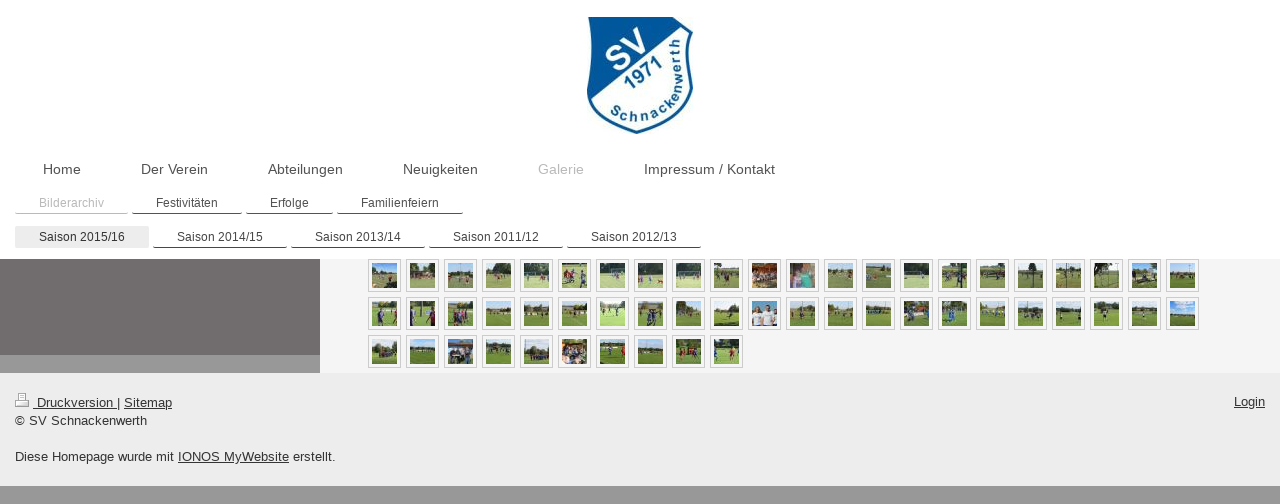

--- FILE ---
content_type: text/html; charset=UTF-8
request_url: https://www.svschnackenwerth.de/galerie/bilderarchiv/saison-2015-16/
body_size: 5511
content:
<!DOCTYPE html>
<html lang="de"  ><head prefix="og: http://ogp.me/ns# fb: http://ogp.me/ns/fb# business: http://ogp.me/ns/business#">
    <meta http-equiv="Content-Type" content="text/html; charset=utf-8"/>
    <meta name="generator" content="IONOS MyWebsite"/>
        
    <link rel="dns-prefetch" href="//cdn.website-start.de/"/>
    <link rel="dns-prefetch" href="//107.mod.mywebsite-editor.com"/>
    <link rel="dns-prefetch" href="https://107.sb.mywebsite-editor.com/"/>
    <link rel="shortcut icon" href="https://www.svschnackenwerth.de/s/misc/favicon.ico?1335269836"/>
        <title>Immer wieder SVS - Saison 2015/16</title>
    
    <style type="text/css">@media screen and (min-device-width: 1024px) {
            .mediumScreenDisabled { display:block }
            .smallScreenDisabled { display:block }
        }
        @media screen and (max-device-width: 1024px) { .mediumScreenDisabled { display:none } }
        @media screen and (max-device-width: 568px) { .smallScreenDisabled { display:none } }
                @media screen and (min-width: 1024px) {
            .mobilepreview .mediumScreenDisabled { display:block }
            .mobilepreview .smallScreenDisabled { display:block }
        }
        @media screen and (max-width: 1024px) { .mobilepreview .mediumScreenDisabled { display:none } }
        @media screen and (max-width: 568px) { .mobilepreview .smallScreenDisabled { display:none } }</style>
    <meta name="viewport" content="width=1025"/>

<meta name="format-detection" content="telephone=no"/>
        <meta name="keywords" content="Fußballverein, Fußball, Verein, Mitglied, Mannschaften, Team, Fußballmannschaft"/>
            <meta name="description" content="Neue Seite"/>
            <meta name="robots" content="index,follow"/>
        <link href="//cdn.website-start.de/templates/2134/style.css?1763478093678" rel="stylesheet" type="text/css"/>
    <link href="https://www.svschnackenwerth.de/s/style/theming.css?1707774127" rel="stylesheet" type="text/css"/>
    <link href="//cdn.website-start.de/app/cdn/min/group/web.css?1763478093678" rel="stylesheet" type="text/css"/>
<link href="//cdn.website-start.de/app/cdn/min/moduleserver/css/de_DE/common,shoppingbasket?1763478093678" rel="stylesheet" type="text/css"/>
    <link href="//cdn.website-start.de/app/cdn/min/group/mobilenavigation.css?1763478093678" rel="stylesheet" type="text/css"/>
    <link href="https://107.sb.mywebsite-editor.com/app/logstate2-css.php?site=509063623&amp;t=1769534638" rel="stylesheet" type="text/css"/>

<script type="text/javascript">
    /* <![CDATA[ */
var stagingMode = '';
    /* ]]> */
</script>
<script src="https://107.sb.mywebsite-editor.com/app/logstate-js.php?site=509063623&amp;t=1769534638"></script>

    <link href="//cdn.website-start.de/templates/2134/print.css?1763478093678" rel="stylesheet" media="print" type="text/css"/>
    <script type="text/javascript">
    /* <![CDATA[ */
    var systemurl = 'https://107.sb.mywebsite-editor.com/';
    var webPath = '/';
    var proxyName = '';
    var webServerName = 'www.svschnackenwerth.de';
    var sslServerUrl = 'https://www.svschnackenwerth.de';
    var nonSslServerUrl = 'http://www.svschnackenwerth.de';
    var webserverProtocol = 'http://';
    var nghScriptsUrlPrefix = '//107.mod.mywebsite-editor.com';
    var sessionNamespace = 'DIY_SB';
    var jimdoData = {
        cdnUrl:  '//cdn.website-start.de/',
        messages: {
            lightBox: {
    image : 'Bild',
    of: 'von'
}

        },
        isTrial: 0,
        pageId: 926348107    };
    var script_basisID = "509063623";

    diy = window.diy || {};
    diy.web = diy.web || {};

        diy.web.jsBaseUrl = "//cdn.website-start.de/s/build/";

    diy.context = diy.context || {};
    diy.context.type = diy.context.type || 'web';
    /* ]]> */
</script>

<script type="text/javascript" src="//cdn.website-start.de/app/cdn/min/group/web.js?1763478093678" crossorigin="anonymous"></script><script type="text/javascript" src="//cdn.website-start.de/s/build/web.bundle.js?1763478093678" crossorigin="anonymous"></script><script type="text/javascript" src="//cdn.website-start.de/app/cdn/min/group/mobilenavigation.js?1763478093678" crossorigin="anonymous"></script><script src="//cdn.website-start.de/app/cdn/min/moduleserver/js/de_DE/common,shoppingbasket?1763478093678"></script>
<script type="text/javascript" src="https://cdn.website-start.de/proxy/apps/the5mu/resource/dependencies/"></script><script type="text/javascript">
                    if (typeof require !== 'undefined') {
                        require.config({
                            waitSeconds : 10,
                            baseUrl : 'https://cdn.website-start.de/proxy/apps/the5mu/js/'
                        });
                    }
                </script><script type="text/javascript">if (window.jQuery) {window.jQuery_1and1 = window.jQuery;}</script>

<script type="text/javascript">
//<![CDATA[
 
(function(){ 
        var useSSL = 'https:' == document.location.protocol; 
        var src = (useSSL ? 'https:' : 'http:') + '//www.bfv.de/widget/widgetresource/widgetjs'; 
        document.write('<scr' + 'ipt src="' + src + '"><\/scr' + 'ipt>');
})()
//]]>
</script>
<script type="text/javascript">if (window.jQuery_1and1) {window.jQuery = window.jQuery_1and1;}</script>
<script type="text/javascript" src="//cdn.website-start.de/app/cdn/min/group/pfcsupport.js?1763478093678" crossorigin="anonymous"></script>    <meta property="og:type" content="business.business"/>
    <meta property="og:url" content="https://www.svschnackenwerth.de/galerie/bilderarchiv/saison-2015-16/"/>
    <meta property="og:title" content="Immer wieder SVS - Saison 2015/16"/>
            <meta property="og:description" content="Neue Seite"/>
                <meta property="og:image" content="https://www.svschnackenwerth.de/s/misc/logo.jpg?t=1767737299"/>
        <meta property="business:contact_data:country_name" content="Deutschland"/>
    
    
    
    
    
    
    
    
</head>


<body class="body   cc-pagemode-default diyfeSidebarLeft diy-layout-fullWidth diy-market-de_DE" data-pageid="926348107" id="page-926348107">
    
    <div class="diyw">
        <div class="diyweb">
<div class="diywebGutter">
<div class="diywebHeader diyfeCA diyfeCA2">

<div class="diywebHeader-item diywebMobileNavigation">

<nav id="diyfeMobileNav" class="diyfeCA diyfeCA2" role="navigation">
    <a title="Navigation aufklappen/zuklappen">Navigation aufklappen/zuklappen</a>
    <ul class="mainNav1"><li class=" hasSubNavigation"><a data-page-id="918850499" href="https://www.svschnackenwerth.de/" class=" level_1"><span>Home</span></a></li><li class=" hasSubNavigation"><a data-page-id="918850474" href="https://www.svschnackenwerth.de/der-verein/" class=" level_1"><span>Der Verein</span></a><span class="diyfeDropDownSubOpener">&nbsp;</span><div class="diyfeDropDownSubList diyfeCA diyfeCA3"><ul class="mainNav2"><li class=" hasSubNavigation"><a data-page-id="918850475" href="https://www.svschnackenwerth.de/der-verein/vorstand/" class=" level_2"><span>Vorstand</span></a></li><li class=" hasSubNavigation"><a data-page-id="918850486" href="https://www.svschnackenwerth.de/der-verein/chronik/" class=" level_2"><span>Chronik</span></a></li><li class=" hasSubNavigation"><a data-page-id="918850476" href="https://www.svschnackenwerth.de/der-verein/partner-sponsoren/" class=" level_2"><span>Partner &amp; Sponsoren</span></a></li><li class=" hasSubNavigation"><a data-page-id="918850477" href="https://www.svschnackenwerth.de/der-verein/mitgliedschaft/" class=" level_2"><span>Mitgliedschaft</span></a></li></ul></div></li><li class=" hasSubNavigation"><a data-page-id="918850478" href="https://www.svschnackenwerth.de/abteilungen/" class=" level_1"><span>Abteilungen</span></a><span class="diyfeDropDownSubOpener">&nbsp;</span><div class="diyfeDropDownSubList diyfeCA diyfeCA3"><ul class="mainNav2"><li class=" hasSubNavigation"><a data-page-id="918850479" href="https://www.svschnackenwerth.de/abteilungen/fußball/" class=" level_2"><span>Fußball</span></a></li><li class=" hasSubNavigation"><a data-page-id="918850487" href="https://www.svschnackenwerth.de/abteilungen/korbball/" class=" level_2"><span>Korbball</span></a></li><li class=" hasSubNavigation"><a data-page-id="926416231" href="https://www.svschnackenwerth.de/abteilungen/boule-petanque/" class=" level_2"><span>Boule/Petanque</span></a></li></ul></div></li><li class=" hasSubNavigation"><a data-page-id="918850473" href="https://www.svschnackenwerth.de/neuigkeiten/" class=" level_1"><span>Neuigkeiten</span></a><span class="diyfeDropDownSubOpener">&nbsp;</span><div class="diyfeDropDownSubList diyfeCA diyfeCA3"><ul class="mainNav2"><li class=" hasSubNavigation"><a data-page-id="918850519" href="https://www.svschnackenwerth.de/neuigkeiten/spielberichte-archiv/" class=" level_2"><span>Spielberichte - Archiv</span></a><span class="diyfeDropDownSubOpener">&nbsp;</span><div class="diyfeDropDownSubList diyfeCA diyfeCA3"><ul class="mainNav3"><li class=" hasSubNavigation"><a data-page-id="926348094" href="https://www.svschnackenwerth.de/neuigkeiten/spielberichte-archiv/spielberichte-2015-16/" class=" level_3"><span>Spielberichte 2015/16</span></a></li><li class=" hasSubNavigation"><a data-page-id="926240054" href="https://www.svschnackenwerth.de/neuigkeiten/spielberichte-archiv/2014-15-svsi-ii/" class=" level_3"><span>2014/15 - SVSI/II</span></a></li><li class=" hasSubNavigation"><a data-page-id="926043343" href="https://www.svschnackenwerth.de/neuigkeiten/spielberichte-archiv/2013-14-svsi-ii/" class=" level_3"><span>2013/14 - SVSI/II</span></a></li><li class=" hasSubNavigation"><a data-page-id="922527605" href="https://www.svschnackenwerth.de/neuigkeiten/spielberichte-archiv/2012-13-svs-i/" class=" level_3"><span>2012/13 - SVS I</span></a></li><li class=" hasSubNavigation"><a data-page-id="922527606" href="https://www.svschnackenwerth.de/neuigkeiten/spielberichte-archiv/2012-13-svs-ii/" class=" level_3"><span>2012/13 - SVS II</span></a></li><li class=" hasSubNavigation"><a data-page-id="918850516" href="https://www.svschnackenwerth.de/neuigkeiten/spielberichte-archiv/2011-12-svs-i/" class=" level_3"><span>2011/12 - SVS I</span></a></li><li class=" hasSubNavigation"><a data-page-id="918850517" href="https://www.svschnackenwerth.de/neuigkeiten/spielberichte-archiv/2011-12-svs-ii/" class=" level_3"><span>2011/12 - SVS II</span></a></li><li class=" hasSubNavigation"><a data-page-id="918850520" href="https://www.svschnackenwerth.de/neuigkeiten/spielberichte-archiv/2010-2011/" class=" level_3"><span>2010/2011</span></a></li></ul></div></li><li class=" hasSubNavigation"><a data-page-id="918850518" href="https://www.svschnackenwerth.de/neuigkeiten/bfv-tabellen/" class=" level_2"><span>BFV Tabellen</span></a></li></ul></div></li><li class="parent hasSubNavigation"><a data-page-id="918850507" href="https://www.svschnackenwerth.de/galerie/" class="parent level_1"><span>Galerie</span></a><span class="diyfeDropDownSubOpener">&nbsp;</span><div class="diyfeDropDownSubList diyfeCA diyfeCA3"><ul class="mainNav2"><li class="parent hasSubNavigation"><a data-page-id="919373405" href="https://www.svschnackenwerth.de/galerie/bilderarchiv/" class="parent level_2"><span>Bilderarchiv</span></a><span class="diyfeDropDownSubOpener">&nbsp;</span><div class="diyfeDropDownSubList diyfeCA diyfeCA3"><ul class="mainNav3"><li class="current hasSubNavigation"><a data-page-id="926348107" href="https://www.svschnackenwerth.de/galerie/bilderarchiv/saison-2015-16/" class="current level_3"><span>Saison 2015/16</span></a></li><li class=" hasSubNavigation"><a data-page-id="926240055" href="https://www.svschnackenwerth.de/galerie/bilderarchiv/saison-2014-15/" class=" level_3"><span>Saison 2014/15</span></a></li><li class=" hasSubNavigation"><a data-page-id="926046587" href="https://www.svschnackenwerth.de/galerie/bilderarchiv/saison-2013-14/" class=" level_3"><span>Saison 2013/14</span></a></li><li class=" hasSubNavigation"><a data-page-id="918850488" href="https://www.svschnackenwerth.de/galerie/bilderarchiv/saison-2011-12/" class=" level_3"><span>Saison 2011/12</span></a></li><li class=" hasSubNavigation"><a data-page-id="919718303" href="https://www.svschnackenwerth.de/galerie/bilderarchiv/saison-2012-13/" class=" level_3"><span>Saison 2012/13</span></a></li></ul></div></li><li class=" hasSubNavigation"><a data-page-id="918850489" href="https://www.svschnackenwerth.de/galerie/festivitäten/" class=" level_2"><span>Festivitäten</span></a><span class="diyfeDropDownSubOpener">&nbsp;</span><div class="diyfeDropDownSubList diyfeCA diyfeCA3"><ul class="mainNav3"><li class=" hasSubNavigation"><a data-page-id="926495407" href="https://www.svschnackenwerth.de/galerie/festivitäten/2018/" class=" level_3"><span>2018</span></a></li><li class=" hasSubNavigation"><a data-page-id="926330034" href="https://www.svschnackenwerth.de/galerie/festivitäten/2015/" class=" level_3"><span>2015</span></a></li><li class=" hasSubNavigation"><a data-page-id="926240059" href="https://www.svschnackenwerth.de/galerie/festivitäten/2014/" class=" level_3"><span>2014</span></a></li><li class=" hasSubNavigation"><a data-page-id="926111717" href="https://www.svschnackenwerth.de/galerie/festivitäten/2013/" class=" level_3"><span>2013</span></a></li><li class=" hasSubNavigation"><a data-page-id="919718330" href="https://www.svschnackenwerth.de/galerie/festivitäten/2012/" class=" level_3"><span>2012</span></a></li><li class=" hasSubNavigation"><a data-page-id="918850492" href="https://www.svschnackenwerth.de/galerie/festivitäten/2011/" class=" level_3"><span>2011</span></a></li><li class=" hasSubNavigation"><a data-page-id="918850493" href="https://www.svschnackenwerth.de/galerie/festivitäten/2010/" class=" level_3"><span>2010</span></a></li><li class=" hasSubNavigation"><a data-page-id="918850494" href="https://www.svschnackenwerth.de/galerie/festivitäten/2009/" class=" level_3"><span>2009</span></a></li><li class=" hasSubNavigation"><a data-page-id="918850495" href="https://www.svschnackenwerth.de/galerie/festivitäten/2008/" class=" level_3"><span>2008</span></a></li></ul></div></li><li class=" hasSubNavigation"><a data-page-id="920182337" href="https://www.svschnackenwerth.de/galerie/erfolge/" class=" level_2"><span>Erfolge</span></a></li><li class=" hasSubNavigation"><a data-page-id="918850524" href="https://www.svschnackenwerth.de/galerie/familienfeiern/" class=" level_2"><span>Familienfeiern</span></a></li></ul></div></li><li class=" hasSubNavigation"><a data-page-id="918850484" href="https://www.svschnackenwerth.de/impressum-kontakt/" class=" level_1"><span>Impressum / Kontakt</span></a><span class="diyfeDropDownSubOpener">&nbsp;</span><div class="diyfeDropDownSubList diyfeCA diyfeCA3"><ul class="mainNav2"><li class=" hasSubNavigation"><a data-page-id="926485147" href="https://www.svschnackenwerth.de/impressum-kontakt/datenschutz/" class=" level_2"><span>Datenschutz</span></a></li></ul></div></li></ul></nav>
</div>
<div class="diywebHeader-item diywebLogoArea">

    <style type="text/css" media="all">
        /* <![CDATA[ */
                .diyw #website-logo {
            text-align: center !important;
                        padding: 17px 0;
                    }
        
                /* ]]> */
    </style>

    <div id="website-logo">
            <a href="https://www.svschnackenwerth.de/"><img class="website-logo-image" width="106" src="https://www.svschnackenwerth.de/s/misc/logo.jpg?t=1767737299" alt=""/></a>

            
            </div>


</div>

<div class="diywebHeader-item diywebDesktopNavigation">
<div class="diywebMainNavigation">
<div class="webnavigation"><ul id="mainNav1" class="mainNav1"><li class="navTopItemGroup_1"><a data-page-id="918850499" href="https://www.svschnackenwerth.de/" class="level_1"><span>Home</span></a></li><li class="navTopItemGroup_2"><a data-page-id="918850474" href="https://www.svschnackenwerth.de/der-verein/" class="level_1"><span>Der Verein</span></a></li><li class="navTopItemGroup_3"><a data-page-id="918850478" href="https://www.svschnackenwerth.de/abteilungen/" class="level_1"><span>Abteilungen</span></a></li><li class="navTopItemGroup_4"><a data-page-id="918850473" href="https://www.svschnackenwerth.de/neuigkeiten/" class="level_1"><span>Neuigkeiten</span></a></li><li class="navTopItemGroup_5"><a data-page-id="918850507" href="https://www.svschnackenwerth.de/galerie/" class="parent level_1"><span>Galerie</span></a></li><li class="navTopItemGroup_6"><a data-page-id="918850484" href="https://www.svschnackenwerth.de/impressum-kontakt/" class="level_1"><span>Impressum / Kontakt</span></a></li></ul></div>
<div class="webnavigation"><ul id="mainNav2" class="mainNav2"><li class="navTopItemGroup_0"><a data-page-id="919373405" href="https://www.svschnackenwerth.de/galerie/bilderarchiv/" class="parent level_2"><span>Bilderarchiv</span></a></li><li class="navTopItemGroup_0"><a data-page-id="918850489" href="https://www.svschnackenwerth.de/galerie/festivitäten/" class="level_2"><span>Festivitäten</span></a></li><li class="navTopItemGroup_0"><a data-page-id="920182337" href="https://www.svschnackenwerth.de/galerie/erfolge/" class="level_2"><span>Erfolge</span></a></li><li class="navTopItemGroup_0"><a data-page-id="918850524" href="https://www.svschnackenwerth.de/galerie/familienfeiern/" class="level_2"><span>Familienfeiern</span></a></li></ul></div>
<div class="webnavigation"><ul id="mainNav3" class="mainNav3"><li class="navTopItemGroup_0"><a data-page-id="926348107" href="https://www.svschnackenwerth.de/galerie/bilderarchiv/saison-2015-16/" class="current level_3"><span>Saison 2015/16</span></a></li><li class="navTopItemGroup_0"><a data-page-id="926240055" href="https://www.svschnackenwerth.de/galerie/bilderarchiv/saison-2014-15/" class="level_3"><span>Saison 2014/15</span></a></li><li class="navTopItemGroup_0"><a data-page-id="926046587" href="https://www.svschnackenwerth.de/galerie/bilderarchiv/saison-2013-14/" class="level_3"><span>Saison 2013/14</span></a></li><li class="navTopItemGroup_0"><a data-page-id="918850488" href="https://www.svschnackenwerth.de/galerie/bilderarchiv/saison-2011-12/" class="level_3"><span>Saison 2011/12</span></a></li><li class="navTopItemGroup_0"><a data-page-id="919718303" href="https://www.svschnackenwerth.de/galerie/bilderarchiv/saison-2012-13/" class="level_3"><span>Saison 2012/13</span></a></li></ul></div>
</div>
</div>
</div>
</div>

<div class="diywebContent">
<div class="diywebGutter">
<div class="diywebMain">
<div class="diyfeCA diyfeCA1">

        <div id="content_area">
        	<div id="content_start"></div>
        	
        
        <div id="matrix_1027019937" class="sortable-matrix" data-matrixId="1027019937"><div class="n module-type-gallery diyfeLiveArea "> <div id="flashcontent5806593677">
        <div class="ccgalerie clearover" id="lightbox-gallery-5806593677">

<div class="thumb_pro1" id="gallery_thumb_2457177918" style="width: 25px; height: 25px;">
	<div class="innerthumbnail" style="width: 25px; height: 25px;">		<a rel="lightbox[5806593677]" href="https://www.svschnackenwerth.de/s/cc_images/cache_2457177918.JPG?t=1444676874">			<img src="https://www.svschnackenwerth.de/s/cc_images/thumb_2457177918.JPG?t=1444676874" id="image_2457177918" alt=""/>
		</a>
	</div>

</div>

<div class="thumb_pro1" id="gallery_thumb_2457177919" style="width: 25px; height: 25px;">
	<div class="innerthumbnail" style="width: 25px; height: 25px;">		<a rel="lightbox[5806593677]" href="https://www.svschnackenwerth.de/s/cc_images/cache_2457177919.JPG?t=1444676874">			<img src="https://www.svschnackenwerth.de/s/cc_images/thumb_2457177919.JPG?t=1444676874" id="image_2457177919" alt=""/>
		</a>
	</div>

</div>

<div class="thumb_pro1" id="gallery_thumb_2457177920" style="width: 25px; height: 25px;">
	<div class="innerthumbnail" style="width: 25px; height: 25px;">		<a rel="lightbox[5806593677]" href="https://www.svschnackenwerth.de/s/cc_images/cache_2457177920.JPG?t=1444676874">			<img src="https://www.svschnackenwerth.de/s/cc_images/thumb_2457177920.JPG?t=1444676874" id="image_2457177920" alt=""/>
		</a>
	</div>

</div>

<div class="thumb_pro1" id="gallery_thumb_2457177921" style="width: 25px; height: 25px;">
	<div class="innerthumbnail" style="width: 25px; height: 25px;">		<a rel="lightbox[5806593677]" href="https://www.svschnackenwerth.de/s/cc_images/cache_2457177921.JPG?t=1444676874">			<img src="https://www.svschnackenwerth.de/s/cc_images/thumb_2457177921.JPG?t=1444676874" id="image_2457177921" alt=""/>
		</a>
	</div>

</div>

<div class="thumb_pro1" id="gallery_thumb_2457177922" style="width: 25px; height: 25px;">
	<div class="innerthumbnail" style="width: 25px; height: 25px;">		<a rel="lightbox[5806593677]" href="https://www.svschnackenwerth.de/s/cc_images/cache_2457177922.JPG?t=1444676874">			<img src="https://www.svschnackenwerth.de/s/cc_images/thumb_2457177922.JPG?t=1444676874" id="image_2457177922" alt=""/>
		</a>
	</div>

</div>

<div class="thumb_pro1" id="gallery_thumb_2457177923" style="width: 25px; height: 25px;">
	<div class="innerthumbnail" style="width: 25px; height: 25px;">		<a rel="lightbox[5806593677]" href="https://www.svschnackenwerth.de/s/cc_images/cache_2457177923.JPG?t=1444676874">			<img src="https://www.svschnackenwerth.de/s/cc_images/thumb_2457177923.JPG?t=1444676874" id="image_2457177923" alt=""/>
		</a>
	</div>

</div>

<div class="thumb_pro1" id="gallery_thumb_2457177924" style="width: 25px; height: 25px;">
	<div class="innerthumbnail" style="width: 25px; height: 25px;">		<a rel="lightbox[5806593677]" href="https://www.svschnackenwerth.de/s/cc_images/cache_2457177924.JPG?t=1444676874">			<img src="https://www.svschnackenwerth.de/s/cc_images/thumb_2457177924.JPG?t=1444676874" id="image_2457177924" alt=""/>
		</a>
	</div>

</div>

<div class="thumb_pro1" id="gallery_thumb_2457177925" style="width: 25px; height: 25px;">
	<div class="innerthumbnail" style="width: 25px; height: 25px;">		<a rel="lightbox[5806593677]" href="https://www.svschnackenwerth.de/s/cc_images/cache_2457177925.JPG?t=1444676874">			<img src="https://www.svschnackenwerth.de/s/cc_images/thumb_2457177925.JPG?t=1444676874" id="image_2457177925" alt=""/>
		</a>
	</div>

</div>

<div class="thumb_pro1" id="gallery_thumb_2457177926" style="width: 25px; height: 25px;">
	<div class="innerthumbnail" style="width: 25px; height: 25px;">		<a rel="lightbox[5806593677]" href="https://www.svschnackenwerth.de/s/cc_images/cache_2457177926.JPG?t=1444676874">			<img src="https://www.svschnackenwerth.de/s/cc_images/thumb_2457177926.JPG?t=1444676874" id="image_2457177926" alt=""/>
		</a>
	</div>

</div>

<div class="thumb_pro1" id="gallery_thumb_2457177927" style="width: 25px; height: 25px;">
	<div class="innerthumbnail" style="width: 25px; height: 25px;">		<a rel="lightbox[5806593677]" href="https://www.svschnackenwerth.de/s/cc_images/cache_2457177927.JPG?t=1444676874">			<img src="https://www.svschnackenwerth.de/s/cc_images/thumb_2457177927.JPG?t=1444676874" id="image_2457177927" alt=""/>
		</a>
	</div>

</div>

<div class="thumb_pro1" id="gallery_thumb_2457177928" style="width: 25px; height: 25px;">
	<div class="innerthumbnail" style="width: 25px; height: 25px;">		<a rel="lightbox[5806593677]" href="https://www.svschnackenwerth.de/s/cc_images/cache_2457177928.JPG?t=1444676874">			<img src="https://www.svschnackenwerth.de/s/cc_images/thumb_2457177928.JPG?t=1444676874" id="image_2457177928" alt=""/>
		</a>
	</div>

</div>

<div class="thumb_pro1" id="gallery_thumb_2457177929" style="width: 25px; height: 25px;">
	<div class="innerthumbnail" style="width: 25px; height: 25px;">		<a rel="lightbox[5806593677]" href="https://www.svschnackenwerth.de/s/cc_images/cache_2457177929.JPG?t=1444676874">			<img src="https://www.svschnackenwerth.de/s/cc_images/thumb_2457177929.JPG?t=1444676874" id="image_2457177929" alt=""/>
		</a>
	</div>

</div>

<div class="thumb_pro1" id="gallery_thumb_2457177930" style="width: 25px; height: 25px;">
	<div class="innerthumbnail" style="width: 25px; height: 25px;">		<a rel="lightbox[5806593677]" href="https://www.svschnackenwerth.de/s/cc_images/cache_2457177930.JPG?t=1444676874">			<img src="https://www.svschnackenwerth.de/s/cc_images/thumb_2457177930.JPG?t=1444676874" id="image_2457177930" alt=""/>
		</a>
	</div>

</div>

<div class="thumb_pro1" id="gallery_thumb_2457177931" style="width: 25px; height: 25px;">
	<div class="innerthumbnail" style="width: 25px; height: 25px;">		<a rel="lightbox[5806593677]" href="https://www.svschnackenwerth.de/s/cc_images/cache_2457177931.JPG?t=1444676874">			<img src="https://www.svschnackenwerth.de/s/cc_images/thumb_2457177931.JPG?t=1444676874" id="image_2457177931" alt=""/>
		</a>
	</div>

</div>

<div class="thumb_pro1" id="gallery_thumb_2457177932" style="width: 25px; height: 25px;">
	<div class="innerthumbnail" style="width: 25px; height: 25px;">		<a rel="lightbox[5806593677]" href="https://www.svschnackenwerth.de/s/cc_images/cache_2457177932.JPG?t=1444676874">			<img src="https://www.svschnackenwerth.de/s/cc_images/thumb_2457177932.JPG?t=1444676874" id="image_2457177932" alt=""/>
		</a>
	</div>

</div>

<div class="thumb_pro1" id="gallery_thumb_2457177933" style="width: 25px; height: 25px;">
	<div class="innerthumbnail" style="width: 25px; height: 25px;">		<a rel="lightbox[5806593677]" href="https://www.svschnackenwerth.de/s/cc_images/cache_2457177933.JPG?t=1444676874">			<img src="https://www.svschnackenwerth.de/s/cc_images/thumb_2457177933.JPG?t=1444676874" id="image_2457177933" alt=""/>
		</a>
	</div>

</div>

<div class="thumb_pro1" id="gallery_thumb_2457177934" style="width: 25px; height: 25px;">
	<div class="innerthumbnail" style="width: 25px; height: 25px;">		<a rel="lightbox[5806593677]" href="https://www.svschnackenwerth.de/s/cc_images/cache_2457177934.JPG?t=1444676874">			<img src="https://www.svschnackenwerth.de/s/cc_images/thumb_2457177934.JPG?t=1444676874" id="image_2457177934" alt=""/>
		</a>
	</div>

</div>

<div class="thumb_pro1" id="gallery_thumb_2457177935" style="width: 25px; height: 25px;">
	<div class="innerthumbnail" style="width: 25px; height: 25px;">		<a rel="lightbox[5806593677]" href="https://www.svschnackenwerth.de/s/cc_images/cache_2457177935.JPG?t=1444676874">			<img src="https://www.svschnackenwerth.de/s/cc_images/thumb_2457177935.JPG?t=1444676874" id="image_2457177935" alt=""/>
		</a>
	</div>

</div>

<div class="thumb_pro1" id="gallery_thumb_2457177936" style="width: 25px; height: 25px;">
	<div class="innerthumbnail" style="width: 25px; height: 25px;">		<a rel="lightbox[5806593677]" href="https://www.svschnackenwerth.de/s/cc_images/cache_2457177936.JPG?t=1444676874">			<img src="https://www.svschnackenwerth.de/s/cc_images/thumb_2457177936.JPG?t=1444676874" id="image_2457177936" alt=""/>
		</a>
	</div>

</div>

<div class="thumb_pro1" id="gallery_thumb_2457177937" style="width: 25px; height: 25px;">
	<div class="innerthumbnail" style="width: 25px; height: 25px;">		<a rel="lightbox[5806593677]" href="https://www.svschnackenwerth.de/s/cc_images/cache_2457177937.JPG?t=1444676874">			<img src="https://www.svschnackenwerth.de/s/cc_images/thumb_2457177937.JPG?t=1444676874" id="image_2457177937" alt=""/>
		</a>
	</div>

</div>

<div class="thumb_pro1" id="gallery_thumb_2457177938" style="width: 25px; height: 25px;">
	<div class="innerthumbnail" style="width: 25px; height: 25px;">		<a rel="lightbox[5806593677]" href="https://www.svschnackenwerth.de/s/cc_images/cache_2457177938.JPG?t=1444676874">			<img src="https://www.svschnackenwerth.de/s/cc_images/thumb_2457177938.JPG?t=1444676874" id="image_2457177938" alt=""/>
		</a>
	</div>

</div>

<div class="thumb_pro1" id="gallery_thumb_2457177939" style="width: 25px; height: 25px;">
	<div class="innerthumbnail" style="width: 25px; height: 25px;">		<a rel="lightbox[5806593677]" href="https://www.svschnackenwerth.de/s/cc_images/cache_2457177939.JPG?t=1444676874">			<img src="https://www.svschnackenwerth.de/s/cc_images/thumb_2457177939.JPG?t=1444676874" id="image_2457177939" alt=""/>
		</a>
	</div>

</div>

<div class="thumb_pro1" id="gallery_thumb_2457177940" style="width: 25px; height: 25px;">
	<div class="innerthumbnail" style="width: 25px; height: 25px;">		<a rel="lightbox[5806593677]" href="https://www.svschnackenwerth.de/s/cc_images/cache_2457177940.JPG?t=1444676874">			<img src="https://www.svschnackenwerth.de/s/cc_images/thumb_2457177940.JPG?t=1444676874" id="image_2457177940" alt=""/>
		</a>
	</div>

</div>

<div class="thumb_pro1" id="gallery_thumb_2457177941" style="width: 25px; height: 25px;">
	<div class="innerthumbnail" style="width: 25px; height: 25px;">		<a rel="lightbox[5806593677]" href="https://www.svschnackenwerth.de/s/cc_images/cache_2457177941.JPG?t=1444676874">			<img src="https://www.svschnackenwerth.de/s/cc_images/thumb_2457177941.JPG?t=1444676874" id="image_2457177941" alt=""/>
		</a>
	</div>

</div>

<div class="thumb_pro1" id="gallery_thumb_2457177942" style="width: 25px; height: 25px;">
	<div class="innerthumbnail" style="width: 25px; height: 25px;">		<a rel="lightbox[5806593677]" href="https://www.svschnackenwerth.de/s/cc_images/cache_2457177942.JPG?t=1444676874">			<img src="https://www.svschnackenwerth.de/s/cc_images/thumb_2457177942.JPG?t=1444676874" id="image_2457177942" alt=""/>
		</a>
	</div>

</div>

<div class="thumb_pro1" id="gallery_thumb_2457177943" style="width: 25px; height: 25px;">
	<div class="innerthumbnail" style="width: 25px; height: 25px;">		<a rel="lightbox[5806593677]" href="https://www.svschnackenwerth.de/s/cc_images/cache_2457177943.JPG?t=1444676874">			<img src="https://www.svschnackenwerth.de/s/cc_images/thumb_2457177943.JPG?t=1444676874" id="image_2457177943" alt=""/>
		</a>
	</div>

</div>

<div class="thumb_pro1" id="gallery_thumb_2457177944" style="width: 25px; height: 25px;">
	<div class="innerthumbnail" style="width: 25px; height: 25px;">		<a rel="lightbox[5806593677]" href="https://www.svschnackenwerth.de/s/cc_images/cache_2457177944.JPG?t=1444676874">			<img src="https://www.svschnackenwerth.de/s/cc_images/thumb_2457177944.JPG?t=1444676874" id="image_2457177944" alt=""/>
		</a>
	</div>

</div>

<div class="thumb_pro1" id="gallery_thumb_2457177945" style="width: 25px; height: 25px;">
	<div class="innerthumbnail" style="width: 25px; height: 25px;">		<a rel="lightbox[5806593677]" href="https://www.svschnackenwerth.de/s/cc_images/cache_2457177945.JPG?t=1444676874">			<img src="https://www.svschnackenwerth.de/s/cc_images/thumb_2457177945.JPG?t=1444676874" id="image_2457177945" alt=""/>
		</a>
	</div>

</div>

<div class="thumb_pro1" id="gallery_thumb_2457177946" style="width: 25px; height: 25px;">
	<div class="innerthumbnail" style="width: 25px; height: 25px;">		<a rel="lightbox[5806593677]" href="https://www.svschnackenwerth.de/s/cc_images/cache_2457177946.JPG?t=1444676874">			<img src="https://www.svschnackenwerth.de/s/cc_images/thumb_2457177946.JPG?t=1444676874" id="image_2457177946" alt=""/>
		</a>
	</div>

</div>

<div class="thumb_pro1" id="gallery_thumb_2457177947" style="width: 25px; height: 25px;">
	<div class="innerthumbnail" style="width: 25px; height: 25px;">		<a rel="lightbox[5806593677]" href="https://www.svschnackenwerth.de/s/cc_images/cache_2457177947.JPG?t=1444676874">			<img src="https://www.svschnackenwerth.de/s/cc_images/thumb_2457177947.JPG?t=1444676874" id="image_2457177947" alt=""/>
		</a>
	</div>

</div>

<div class="thumb_pro1" id="gallery_thumb_2457177948" style="width: 25px; height: 25px;">
	<div class="innerthumbnail" style="width: 25px; height: 25px;">		<a rel="lightbox[5806593677]" href="https://www.svschnackenwerth.de/s/cc_images/cache_2457177948.JPG?t=1444676874">			<img src="https://www.svschnackenwerth.de/s/cc_images/thumb_2457177948.JPG?t=1444676874" id="image_2457177948" alt=""/>
		</a>
	</div>

</div>

<div class="thumb_pro1" id="gallery_thumb_2457177949" style="width: 25px; height: 25px;">
	<div class="innerthumbnail" style="width: 25px; height: 25px;">		<a rel="lightbox[5806593677]" href="https://www.svschnackenwerth.de/s/cc_images/cache_2457177949.JPG?t=1444676874">			<img src="https://www.svschnackenwerth.de/s/cc_images/thumb_2457177949.JPG?t=1444676874" id="image_2457177949" alt=""/>
		</a>
	</div>

</div>

<div class="thumb_pro1" id="gallery_thumb_2457177950" style="width: 25px; height: 25px;">
	<div class="innerthumbnail" style="width: 25px; height: 25px;">		<a rel="lightbox[5806593677]" href="https://www.svschnackenwerth.de/s/cc_images/cache_2457177950.JPG?t=1444676874">			<img src="https://www.svschnackenwerth.de/s/cc_images/thumb_2457177950.JPG?t=1444676874" id="image_2457177950" alt=""/>
		</a>
	</div>

</div>

<div class="thumb_pro1" id="gallery_thumb_2457177951" style="width: 25px; height: 25px;">
	<div class="innerthumbnail" style="width: 25px; height: 25px;">		<a rel="lightbox[5806593677]" href="https://www.svschnackenwerth.de/s/cc_images/cache_2457177951.JPG?t=1444676874">			<img src="https://www.svschnackenwerth.de/s/cc_images/thumb_2457177951.JPG?t=1444676874" id="image_2457177951" alt=""/>
		</a>
	</div>

</div>

<div class="thumb_pro1" id="gallery_thumb_2457177952" style="width: 25px; height: 25px;">
	<div class="innerthumbnail" style="width: 25px; height: 25px;">		<a rel="lightbox[5806593677]" href="https://www.svschnackenwerth.de/s/cc_images/cache_2457177952.JPG?t=1444676874">			<img src="https://www.svschnackenwerth.de/s/cc_images/thumb_2457177952.JPG?t=1444676874" id="image_2457177952" alt=""/>
		</a>
	</div>

</div>

<div class="thumb_pro1" id="gallery_thumb_2457177953" style="width: 25px; height: 25px;">
	<div class="innerthumbnail" style="width: 25px; height: 25px;">		<a rel="lightbox[5806593677]" href="https://www.svschnackenwerth.de/s/cc_images/cache_2457177953.JPG?t=1444676874">			<img src="https://www.svschnackenwerth.de/s/cc_images/thumb_2457177953.JPG?t=1444676874" id="image_2457177953" alt=""/>
		</a>
	</div>

</div>

<div class="thumb_pro1" id="gallery_thumb_2457177954" style="width: 25px; height: 25px;">
	<div class="innerthumbnail" style="width: 25px; height: 25px;">		<a rel="lightbox[5806593677]" href="https://www.svschnackenwerth.de/s/cc_images/cache_2457177954.JPG?t=1444676874">			<img src="https://www.svschnackenwerth.de/s/cc_images/thumb_2457177954.JPG?t=1444676874" id="image_2457177954" alt=""/>
		</a>
	</div>

</div>

<div class="thumb_pro1" id="gallery_thumb_2457177955" style="width: 25px; height: 25px;">
	<div class="innerthumbnail" style="width: 25px; height: 25px;">		<a rel="lightbox[5806593677]" href="https://www.svschnackenwerth.de/s/cc_images/cache_2457177955.JPG?t=1444676874">			<img src="https://www.svschnackenwerth.de/s/cc_images/thumb_2457177955.JPG?t=1444676874" id="image_2457177955" alt=""/>
		</a>
	</div>

</div>

<div class="thumb_pro1" id="gallery_thumb_2457177956" style="width: 25px; height: 25px;">
	<div class="innerthumbnail" style="width: 25px; height: 25px;">		<a rel="lightbox[5806593677]" href="https://www.svschnackenwerth.de/s/cc_images/cache_2457177956.JPG?t=1444676874">			<img src="https://www.svschnackenwerth.de/s/cc_images/thumb_2457177956.JPG?t=1444676874" id="image_2457177956" alt=""/>
		</a>
	</div>

</div>

<div class="thumb_pro1" id="gallery_thumb_2457177957" style="width: 25px; height: 25px;">
	<div class="innerthumbnail" style="width: 25px; height: 25px;">		<a rel="lightbox[5806593677]" href="https://www.svschnackenwerth.de/s/cc_images/cache_2457177957.JPG?t=1444676874">			<img src="https://www.svschnackenwerth.de/s/cc_images/thumb_2457177957.JPG?t=1444676874" id="image_2457177957" alt=""/>
		</a>
	</div>

</div>

<div class="thumb_pro1" id="gallery_thumb_2457177958" style="width: 25px; height: 25px;">
	<div class="innerthumbnail" style="width: 25px; height: 25px;">		<a rel="lightbox[5806593677]" href="https://www.svschnackenwerth.de/s/cc_images/cache_2457177958.JPG?t=1444676874">			<img src="https://www.svschnackenwerth.de/s/cc_images/thumb_2457177958.JPG?t=1444676874" id="image_2457177958" alt=""/>
		</a>
	</div>

</div>

<div class="thumb_pro1" id="gallery_thumb_2457177959" style="width: 25px; height: 25px;">
	<div class="innerthumbnail" style="width: 25px; height: 25px;">		<a rel="lightbox[5806593677]" href="https://www.svschnackenwerth.de/s/cc_images/cache_2457177959.JPG?t=1444676874">			<img src="https://www.svschnackenwerth.de/s/cc_images/thumb_2457177959.JPG?t=1444676874" id="image_2457177959" alt=""/>
		</a>
	</div>

</div>

<div class="thumb_pro1" id="gallery_thumb_2457177960" style="width: 25px; height: 25px;">
	<div class="innerthumbnail" style="width: 25px; height: 25px;">		<a rel="lightbox[5806593677]" href="https://www.svschnackenwerth.de/s/cc_images/cache_2457177960.JPG?t=1444676874">			<img src="https://www.svschnackenwerth.de/s/cc_images/thumb_2457177960.JPG?t=1444676874" id="image_2457177960" alt=""/>
		</a>
	</div>

</div>

<div class="thumb_pro1" id="gallery_thumb_2457177961" style="width: 25px; height: 25px;">
	<div class="innerthumbnail" style="width: 25px; height: 25px;">		<a rel="lightbox[5806593677]" href="https://www.svschnackenwerth.de/s/cc_images/cache_2457177961.JPG?t=1444676874">			<img src="https://www.svschnackenwerth.de/s/cc_images/thumb_2457177961.JPG?t=1444676874" id="image_2457177961" alt=""/>
		</a>
	</div>

</div>

<div class="thumb_pro1" id="gallery_thumb_2457177962" style="width: 25px; height: 25px;">
	<div class="innerthumbnail" style="width: 25px; height: 25px;">		<a rel="lightbox[5806593677]" href="https://www.svschnackenwerth.de/s/cc_images/cache_2457177962.JPG?t=1444676874">			<img src="https://www.svschnackenwerth.de/s/cc_images/thumb_2457177962.JPG?t=1444676874" id="image_2457177962" alt=""/>
		</a>
	</div>

</div>

<div class="thumb_pro1" id="gallery_thumb_2457177963" style="width: 25px; height: 25px;">
	<div class="innerthumbnail" style="width: 25px; height: 25px;">		<a rel="lightbox[5806593677]" href="https://www.svschnackenwerth.de/s/cc_images/cache_2457177963.JPG?t=1444676874">			<img src="https://www.svschnackenwerth.de/s/cc_images/thumb_2457177963.JPG?t=1444676874" id="image_2457177963" alt=""/>
		</a>
	</div>

</div>

<div class="thumb_pro1" id="gallery_thumb_2457177964" style="width: 25px; height: 25px;">
	<div class="innerthumbnail" style="width: 25px; height: 25px;">		<a rel="lightbox[5806593677]" href="https://www.svschnackenwerth.de/s/cc_images/cache_2457177964.JPG?t=1444676874">			<img src="https://www.svschnackenwerth.de/s/cc_images/thumb_2457177964.JPG?t=1444676874" id="image_2457177964" alt=""/>
		</a>
	</div>

</div>

<div class="thumb_pro1" id="gallery_thumb_2457177965" style="width: 25px; height: 25px;">
	<div class="innerthumbnail" style="width: 25px; height: 25px;">		<a rel="lightbox[5806593677]" href="https://www.svschnackenwerth.de/s/cc_images/cache_2457177965.JPG?t=1444676874">			<img src="https://www.svschnackenwerth.de/s/cc_images/thumb_2457177965.JPG?t=1444676874" id="image_2457177965" alt=""/>
		</a>
	</div>

</div>

<div class="thumb_pro1" id="gallery_thumb_2457177966" style="width: 25px; height: 25px;">
	<div class="innerthumbnail" style="width: 25px; height: 25px;">		<a rel="lightbox[5806593677]" href="https://www.svschnackenwerth.de/s/cc_images/cache_2457177966.JPG?t=1444676874">			<img src="https://www.svschnackenwerth.de/s/cc_images/thumb_2457177966.JPG?t=1444676874" id="image_2457177966" alt=""/>
		</a>
	</div>

</div>

<div class="thumb_pro1" id="gallery_thumb_2457177967" style="width: 25px; height: 25px;">
	<div class="innerthumbnail" style="width: 25px; height: 25px;">		<a rel="lightbox[5806593677]" href="https://www.svschnackenwerth.de/s/cc_images/cache_2457177967.JPG?t=1444676874">			<img src="https://www.svschnackenwerth.de/s/cc_images/thumb_2457177967.JPG?t=1444676874" id="image_2457177967" alt=""/>
		</a>
	</div>

</div>

<div class="thumb_pro1" id="gallery_thumb_2457177968" style="width: 25px; height: 25px;">
	<div class="innerthumbnail" style="width: 25px; height: 25px;">		<a rel="lightbox[5806593677]" href="https://www.svschnackenwerth.de/s/cc_images/cache_2457177968.JPG?t=1444676874">			<img src="https://www.svschnackenwerth.de/s/cc_images/thumb_2457177968.JPG?t=1444676874" id="image_2457177968" alt=""/>
		</a>
	</div>

</div>

<div class="thumb_pro1" id="gallery_thumb_2457177969" style="width: 25px; height: 25px;">
	<div class="innerthumbnail" style="width: 25px; height: 25px;">		<a rel="lightbox[5806593677]" href="https://www.svschnackenwerth.de/s/cc_images/cache_2457177969.JPG?t=1444676874">			<img src="https://www.svschnackenwerth.de/s/cc_images/thumb_2457177969.JPG?t=1444676874" id="image_2457177969" alt=""/>
		</a>
	</div>

</div>

<div class="thumb_pro1" id="gallery_thumb_2457177970" style="width: 25px; height: 25px;">
	<div class="innerthumbnail" style="width: 25px; height: 25px;">		<a rel="lightbox[5806593677]" href="https://www.svschnackenwerth.de/s/cc_images/cache_2457177970.JPG?t=1444676874">			<img src="https://www.svschnackenwerth.de/s/cc_images/thumb_2457177970.JPG?t=1444676874" id="image_2457177970" alt=""/>
		</a>
	</div>

</div>

<div class="thumb_pro1" id="gallery_thumb_2457177971" style="width: 25px; height: 25px;">
	<div class="innerthumbnail" style="width: 25px; height: 25px;">		<a rel="lightbox[5806593677]" href="https://www.svschnackenwerth.de/s/cc_images/cache_2457177971.JPG?t=1444676874">			<img src="https://www.svschnackenwerth.de/s/cc_images/thumb_2457177971.JPG?t=1444676874" id="image_2457177971" alt=""/>
		</a>
	</div>

</div>
</div>
   <script type="text/javascript">
  //<![CDATA[
      jQuery(document).ready(function($){
          var $galleryEl = $('#lightbox-gallery-5806593677');

          if ($.fn.swipebox && Modernizr.touch) {
              $galleryEl
                  .find('a[rel*="lightbox"]')
                  .addClass('swipebox')
                  .swipebox();
          } else {
              $galleryEl.tinyLightbox({
                  item: 'a[rel*="lightbox"]',
                  cycle: true
              });
          }
      });
    //]]>
    </script>
</div>
<script type="text/javascript">
/* <![CDATA[ */
    jQuery('#flashcontent5806593677').flash(
        {
            version: '9.0.28',
            flashvars: {
                XMLPath: '/s/swf/5806593677_flashimagesconfig.xml',
                langID: 'EN'
                            },
            bgcolor: '#000'
        },
        {
            height: '458',
            src: '//cdn.website-start.de/c/swf/ws-slideshow.swf',
            id: 'flashobject5806593677'
        }
    );

    // hack für open onclick #5934
    /* ]]> */
</script>
 </div></div>
        
        
        </div>
</div>
</div>
<div class="diywebSecondary diyfeCA diyfeCA3">
<div class="diywebGutter">
<div id="matrix_1023341161" class="sortable-matrix" data-matrixId="1023341161"></div>
</div>

</div>
</div>
</div>


<div class="diywebGutter">
<div class="diywebFooter diyfeCA diyfeCA4">
<div class="diywebGutter">
<div id="contentfooter">
    <div class="leftrow">
                        <a rel="nofollow" href="javascript:window.print();">
                    <img class="inline" height="14" width="18" src="//cdn.website-start.de/s/img/cc/printer.gif" alt=""/>
                    Druckversion                </a> <span class="footer-separator">|</span>
                <a href="https://www.svschnackenwerth.de/sitemap/">Sitemap</a>
                        <br/> © SV Schnackenwerth<br/>
<br/>
Diese Homepage wurde mit <a rel="nofollow" href="https://www.ionos.de/websites/homepage-erstellen" target="_blank">IONOS MyWebsite</a> erstellt.
            </div>
    <script type="text/javascript">
        window.diy.ux.Captcha.locales = {
            generateNewCode: 'Neuen Code generieren',
            enterCode: 'Bitte geben Sie den Code ein'
        };
        window.diy.ux.Cap2.locales = {
            generateNewCode: 'Neuen Code generieren',
            enterCode: 'Bitte geben Sie den Code ein'
        };
    </script>
    <div class="rightrow">
                    <span class="loggedout">
                <a rel="nofollow" id="login" href="https://login.1and1-editor.com/509063623/www.svschnackenwerth.de/de?pageId=926348107">
                    Login                </a>
            </span>
                
                <span class="loggedin">
            <a rel="nofollow" id="logout" href="https://107.sb.mywebsite-editor.com/app/cms/logout.php">Logout</a> <span class="footer-separator">|</span>
            <a rel="nofollow" id="edit" href="https://107.sb.mywebsite-editor.com/app/509063623/926348107/">Seite bearbeiten</a>
        </span>
    </div>
</div>
            <div id="loginbox" class="hidden">
                <script type="text/javascript">
                    /* <![CDATA[ */
                    function forgotpw_popup() {
                        var url = 'https://passwort.1und1.de/xml/request/RequestStart';
                        fenster = window.open(url, "fenster1", "width=600,height=400,status=yes,scrollbars=yes,resizable=yes");
                        // IE8 doesn't return the window reference instantly or at all.
                        // It may appear the call failed and fenster is null
                        if (fenster && fenster.focus) {
                            fenster.focus();
                        }
                    }
                    /* ]]> */
                </script>
                                <img class="logo" src="//cdn.website-start.de/s/img/logo.gif" alt="IONOS" title="IONOS"/>

                <div id="loginboxOuter"></div>
            </div>
        

</div>
</div>
</div>
</div>
    </div>

    
    </body>


<!-- rendered at Tue, 06 Jan 2026 23:08:19 +0100 -->
</html>
